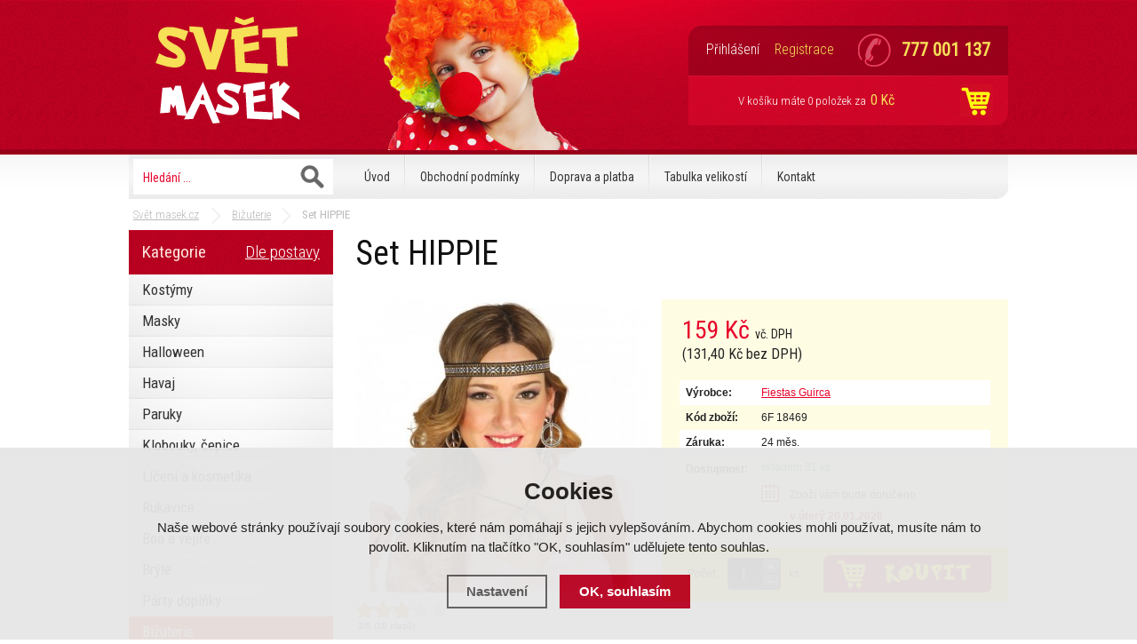

--- FILE ---
content_type: text/html; charset=utf-8
request_url: https://www.svetmasek.cz/kostymy-a-masky/set-hippie/
body_size: 9085
content:
<!doctype html>
<html lang="cs" dir="ltr">
<head>
  <meta charset="utf-8">
<script>
  var dataLayer = dataLayer || []; // Google Tag Manager
  </script><meta name="robots" content="index, follow" /><link rel="canonical" href="https://www.svetmasek.cz/kostymy-a-masky/set-hippie/" />  <link rel="stylesheet" href="/scripts/highslide/highslide.css" media="all" />
  <script type="text/javascript" src="/scripts/highslide/highslide-full.js"></script>  <script type="text/javascript">
    if (hs.addSlideshow) hs.addSlideshow({slideshowGroup: 'gallery',repeat: false,useControls: true,fixedControls: 'fit',overlayOptions: {opacity: .80,position: 'top right',hideOnMouseOut: true}});
    if (hs.addSlideshow) hs.addSlideshow({slideshowGroup: 'gallery2',repeat: false,useControls: true,fixedControls: 'fit',overlayOptions: {opacity: .80,position: 'top right',hideOnMouseOut: true}});
  </script>
    <script type="text/javascript" src="/scripts/font.js"></script><link rel="stylesheet" type="text/css" href="/css/font.css" media="screen,handheld,projection" />  <meta name="author" content="Shopion.cz" lang="cs" />
  <link rel="stylesheet" type="text/css" href="/css/screen.css?v=1.13" media="screen,handheld,projection" />
  <script type="text/javascript" src="/scripts/jquery.js"></script>
  <script type="text/javascript" src="/scripts/funkce.js"></script>
  <title>Set HIPPIE - Svět masek.cz</title>
  <meta name="description" content='Set HIPPIE z kategorie Bižuterie koupíte v e-shopu Svět masek.cz' />
  <meta name="keywords" content='Fiestas Guirca,Bižuterie,Svět masek.cz' />
<script type="text/javascript" src="https://www.svetmasek.cz/scripts/funkce_detail.js?v=1"></script><script type='text/javascript' src='/scripts/funkce_paging.js'></script>  <link rel='alternate' type='application/rss+xml' href='/rss' />
  <link rel='stylesheet' type='text/css' href='/css/print.css' media='print' />
  <link href='/css/dropdown2.css' media='screen' rel='stylesheet' type='text/css' />
  <script type='text/javascript' src='/scripts/ajax_validator/messages_front.js'></script>
  <!--[if !IE 8]><!--><!--[if !IE 7]><!--><link rel='stylesheet' href='/css/inputs/radio_checkbox.css' /><!--<![endif]--><!--<![endif]-->
  <link rel="icon" href="/userfiles/tmp/favicon.ico" type="image/x-icon"><meta name="google-site-verification" content="-WYCbGBgkct9lK2fNTlL1q9kcBVhziEmAT51ZOZJwdY" />
<meta name="majestic-site-verification" content="MJ12_40c7ab13-c8ae-460b-8b1a-d64fb9a6dd6d">
<meta name="google-site-verification" content="QkMCjrje9DXckLpkHKDQylaGbU-xdmgrqn6WQp1spyU" />
<meta name="google-site-verification" content="-WYCbGBgkct9lK2fNTlL1q9kcBVhziEmAT51ZOZJwdY" />
<meta name="seznam-wmt" content="Gi1EmJYdG0gqOLmaLJ2TpK6Uz36v2r50" />

<!-- Facebook Pixel Cod-->
<script>
!function(f,b,e,v,n,t,s){if(f.fbq)return;n=f.fbq=function(){n.callMethod?
n.callMethod.apply(n,arguments):n.queue.push(arguments)};if(!f._fbq)f._fbq=n;
n.push=n;n.loaded=!0;n.version='2.0';n.queue=[];t=b.createElement(e);t.async=!0;
t.src=v;s=b.getElementsByTagName(e)[0];s.parentNode.insertBefore(t,s)}(window,
document,'script','https://connect.facebook.net/en_US/fbevents.js');

fbq('init', '396174613925570');
fbq('track', "PageView");</script>
<noscript><img height="1" width="1" style="display:none"
src="https://www.facebook.com/tr?id=396174613925570&ev=PageView&noscript=1"
/></noscript>
<!-- End Facebook Pixel Code -->

<meta name="google-site-verification" content="GgV2N0tXKEovXELXjqj0IqPKdC5kNUZkqcbQS1eCNEs" />

<script type="text/javascript">
    window.smartlook||(function(d) {
    var o=smartlook=function(){ o.api.push(arguments)},h=d.getElementsByTagName('head')[0];
    var c=d.createElement('script');o.api=new Array();c.async=true;c.type='text/javascript';
    c.charset='utf-8';c.src='https://rec.smartlook.com/recorder.js';h.appendChild(c);
    })(document);
    smartlook('init', 'fcae20b9d310f96e97b362d7c2a581c310a61ae9');
</script>

<!-- Global site tag (gtag.js) - Google Analytics -->
  <script async src="https://www.googletagmanager.com/gtag/js?id=G-NMQ3B8NGNG"></script>
  <script>
    window.dataLayer = window.dataLayer || [];
    function gtag(){dataLayer.push(arguments);}
    gtag("consent", "default", {
      "ad_storage":"granted",
      "analytics_storage":"granted",
      "ad_personalization":"granted",
      "ad_user_data":"granted",
      "personalization_storage":"granted"
    });
    gtag('js', new Date());
    gtag('config', 'G-NMQ3B8NGNG', { 'cookie_flags': 'SameSite=None;Secure'});
    gtag('config', 'AW-979610826', { 'cookie_flags': 'SameSite=None;Secure'});
  </script><script>
      gtag('event', 'view_item', {
        'ecomm_prodid': "3682",
        'ecomm_totalvalue': 131.4,
        'ecomm_pagetype': "Product",
        'currency': 'CZK', 
        'value': 131.4,
        "items": [
          {
            "item_id": "3682",
            "item_name": "Set HIPPIE",
            "item_brand": "Fiestas Guirca",
            "item_category": "Bižuterie",
            "item_category2": "",
            "item_category3": "",
            "item_category4": "",
            
            "price": 131.4 
          }
        ]
      });
      </script></head>
<body>
<script type="text/javascript">      
dataLayer.push({'page.Type':'product','ecomm_prodCategory':'Bižuterie','ecomm_prodID':'3682','ecomm_totalValue':0});</script>
<!-- Google Tag Manager -->
<noscript><iframe src="//www.googletagmanager.com/ns.html?id=GTM-M6KZH5T"
height="0" width="0" style="display:none;visibility:hidden"></iframe></noscript>
<script>(function(w,d,s,l,i){w[l]=w[l]||[];w[l].push({'gtm.start':
new Date().getTime(),event:'gtm.js'});var f=d.getElementsByTagName(s)[0],
j=d.createElement(s),dl=l!='dataLayer'?'&l='+l:'';j.async=true;j.src=
'//www.googletagmanager.com/gtm.js?id='+i+dl;f.parentNode.insertBefore(j,f);
})(window,document,'script','dataLayer','GTM-M6KZH5T');</script>
<!-- End Google Tag Manager --><div id="wrap_body"><div id="wrap"><div id="naseptavacDiv"></div>
<div class="highslide-html-content" id="hs_body"><div class="highslide-body"></div></div>
<div id="header">
<div id="over"><a title="Svět masek.cz" href="/"></a></div>
<div id="search">
<form onsubmit="if ($('#phrase').val() == '') {inlineMsg2('phrase','Zadejte hledanou frázi.',2);return false;}" method="get" action="/vyhledavani/" id="searchform"><table><tr><td>
<input type="text" class="input_search" value="Hledání ..." name="phrase" id="phrase" onfocus="clearInputText('Hledání ...', 'phrase')" onblur="clearInputText('Hledání ...', 'phrase')" /> 
</td><td class="left"><input type="submit" class="submit_search" value="" name="searching" /></td>
</tr></table></form>
</div>
<div id="navigace">
<ul class="dropdown">
<li ><a href="/" title="Úvod">Úvod</a><span class="separator"></span></li><li ><a href="/obchodni-podminky/" title="Obchodní podmínky">Obchodní podmínky</a><span class="separator"></span></li><li ><a href="/doruceni/" title="Doprava a platba">Doprava a platba</a><span class="separator"></span></li><li ><a href="/tabulka-velikosti/" title="Tabulka velikostí">Tabulka velikostí</a><span class="separator"></span></li><li ><a href="/kontakt/" title="Kontakt">Kontakt</a></li></ul></div>
<div id="headerbox">
<div id="header_phone"><p>777 001 137</p></div>
<div id="login">
<p><a id="logbtn" onclick="return hs.htmlExpand(this, { objectType: 'ajax'});" href="https://www.svetmasek.cz/pages/login_quick.php" title="Přihlášení">Přihlášení</a><a id="regbtn" href="/registrace/" title="Registrace">Registrace</a></p>
</div>
<div id="basket">
<p><a href="/nakupni-kosik/" title="Přejít do košíku">V košíku máte <span id="basket_pocet">0 položek</span> za 
  <span id="basket_cena">0 Kč</span>
  </a></p></div>
</div>
</div>
<div id="content_block">
<div id="main">
<nav><p class="nav"><a class="home" href="/" title="Svět masek.cz">Svět masek.cz</a><a class="normal" title="Bižuterie" href="/bizuterie/">Bižuterie</a>
          
          
          
          Set HIPPIE</p></nav><div class="content_right">
<div class="content">
<script type="text/javascript">
  jQuery(document).ready(function(){
    jQuery("#thephoto").fadeIn(500);
  }); 
  </script><div itemscope itemtype="http://schema.org/Product"><div class="navigace_back"><h1 class="d" itemprop="name">Set HIPPIE</h1>
    </div><div class="highslide-gallery"><form method="post" action=""><div class="detail_inner"><div class="detail_shad"><div class="detail_padd"><div itemprop="offers" itemscope itemtype="http://schema.org/Offer"><div id="detail_price"><span class="extraprice"><span itemprop="price" content="159">159</span> Kč</span> <span class="smaller">vč. DPH</span> <br /><span class="without_vat">(131,40 Kč bez DPH)</span><meta itemprop="priceCurrency" content="CZK" /></div><table class="detinn"><tr><td class="firstrow">Výrobce:</td><td><a href="/postava/fiestas-guirca/">Fiestas Guirca</a></td></tr>
    <tr><td class="firstrow">Kód zboží:</td><td id="detail_number">6F 18469</td></tr>
    <tr><td class="firstrow">Záruka:</td><td>24 měs.</td></tr>
    <tr><td style="vertical-align:top;padding-top:7px" class="firstrow">Dostupnost:</td><td><div id="detail_store"><span  style="color:#009504"><link itemprop="availability" href="http://schema.org/InStock" />skladem 31 ks</span></div><div id="prodtab_deliver"><p>Zboží vám bude doručeno<br /><strong>v úterý 20.01.2026</strong></p>     
</div></td></tr></table></div></div></div><div class="clear"></div><input type="hidden" id="productid" value="3682" /><table><tr><td><input type="hidden" value="3682" name="dokosiku" />
        <div id="detail_submit">
        <span class="quant_desc">ks</span>
        <span class="quant">Počet:</span>
        <table class="quant"><tr><td nowrap="nowrap" class="recount"><div id="minus-3682" class="icon_minus"><span></span></div>
        <input id="rec-3682" class="rec rec_content" type="text" name="pocet" value="1" size="1" /><div id="plus-3682" class="icon_plus"><span></span></div></td></tr></table>
        <span><input id="pr-3682"  class="buy_detail buy" type="submit"  value="" /></span>
        </div></td></tr></table></div></form><div class="det_left"><div id="detail_photo"><div id="load_photo"><a id="thumb1" href="https://www.svetmasek.cz/gallery/products/middle/3880.jpg" onclick="return hs.expand(this, { slideshowGroup: 'gallery',captionText: 'Set HIPPIE' } )">
        <img itemprop="image" id="thephoto" class="image_border" src="https://www.svetmasek.cz/gallery/products/detail/3880.jpg" alt='Bižuterie - Set HIPPIE' /></a></div></div><div class="clear"></div><div id="rating_of_products"><div class="ratingblock"><div id="unit_long3682">
    <ul class="unit-rating" style="width:105px;">
    <li class="current-rating" style="width:63px;">3/5</li><li><a onclick="getRating(1,3682,5);" title="1 z 5" class="r1-unit">1</a></li><li><a onclick="getRating(2,3682,5);" title="2 z 5" class="r2-unit">2</a></li><li><a onclick="getRating(3,3682,5);" title="3 z 5" class="r3-unit">3</a></li><li><a onclick="getRating(4,3682,5);" title="4 z 5" class="r4-unit">4</a></li><li><a onclick="getRating(5,3682,5);" title="5 z 5" class="r5-unit">5</a></li></ul><p class="smaller right">3/5 (10 hlasů)</p></div></div><div style="display:none" itemprop="aggregateRating" itemscope itemtype="http://schema.org/AggregateRating"><span itemprop="ratingValue">3</span>/5 (počet: <span itemprop="ratingcount">10</span>)</div></div></div><div class="clear"></div></div><div class="clear"></div><p><br /><a name="location"></a></p>
		<div class="clear"></div><ul id="detailmenu">
			<li id="li_1" class="liactive"><a href="" onclick="setDetailBox(1,3682);return false;">Popis</a></li>
									
      						<li id="li_4" class="lideactive"><a href="" onclick="setDetailBox(4,3682);return false;">Poslat dotaz</a></li>
			<li id="li_5" style="display:none !important;" class="lideactive"><a href="" onclick="setDetailBox(5,3682);return false;">Poslat odkaz</a></li>
          </ul>
	<div id="detailcontent" class="detailcontent">
		</div><div class="clear"><p><br /></p></div>
</div><p class="h1_background">Mohlo by vás zajímat</p><div class="top_left i_0"><div class="item_inner"><div class="top_content"><p class="img_thumb"><a title='Perlový náhrdelník dlouhý' href="/kostymy-a-masky/perlovy-nahrdelnik-dlouhy/"><img src="https://www.svetmasek.cz/gallery/products/thumbs/10022.jpg" class="noborder" alt='Perlový náhrdelník dlouhý' /></a></p>
          <p class="product_title"><a title='Perlový náhrdelník dlouhý' href="/kostymy-a-masky/perlovy-nahrdelnik-dlouhy/">Perlový náhrdelník dlouhý</a></p>
          <p class="store" style="color:#009504">skladem</p>
          <div class="description">
          <div class="fr"><span><input  onclick="return hs.htmlExpand(this, { objectType: 'ajax', src: 'https://www.svetmasek.cz/kosik/25085-0-1/'});" class="dokosiku" type="submit"  value="" /></span>
          </div><div class="fl">
          <p>
          <span class="price">
          118 Kč</span></p></div>
          </div></div></div></div><div class="top_left i_1"><div class="item_inner"><div class="top_content"><p class="img_thumb"><a title='Náramek se zlatými mincemi' href="/kostymy-a-masky/naramek-se-zlatymi-mincemi/"><img src="https://www.svetmasek.cz/gallery/products/thumbs/25066.jpg" class="noborder" alt='Náramek se zlatými mincemi' /></a></p>
          <p class="product_title"><a title='Náramek se zlatými mincemi' href="/kostymy-a-masky/naramek-se-zlatymi-mincemi/">Náramek se zlatými mincemi</a></p>
          <p class="store" style="color:#009504">skladem</p>
          <div class="description">
          <div class="fr"><span><input  onclick="return hs.htmlExpand(this, { objectType: 'ajax', src: 'https://www.svetmasek.cz/kosik/74450-0-1/'});" class="dokosiku" type="submit"  value="" /></span>
          </div><div class="fl">
          <p>
          <span class="price">
          149 Kč</span></p></div>
          </div></div></div></div><div class="top_left i_2"><div class="item_inner"><div class="top_content"><p class="img_thumb"><a title='Kovový římský náramek' href="/kostymy-a-masky/kovovy-rimsky-naramek/"><img src="https://www.svetmasek.cz/gallery/products/thumbs/26002.jpg" class="noborder" alt='Kovový římský náramek' /></a></p>
          <p class="product_title"><a title='Kovový římský náramek' href="/kostymy-a-masky/kovovy-rimsky-naramek/">Kovový římský náramek</a></p>
          <p class="store" style="color:#009504">skladem</p>
          <div class="description">
          <div class="fr"><span><input  onclick="return hs.htmlExpand(this, { objectType: 'ajax', src: 'https://www.svetmasek.cz/kosik/77494-0-1/'});" class="dokosiku" type="submit"  value="" /></span>
          </div><div class="fl">
          <p>
          <span class="price">
          109 Kč</span></p></div>
          </div></div></div></div><div class="top_left i_0"><div class="item_inner"><div class="top_content"><p class="img_thumb"><a title='Naušnice námořní kotvy' href="/kostymy-a-masky/nausnice-namorni-kotvy/"><img src="https://www.svetmasek.cz/gallery/products/thumbs/22579.jpg" class="noborder" alt='Naušnice námořní kotvy' /></a></p>
          <p class="product_title"><a title='Naušnice námořní kotvy' href="/kostymy-a-masky/nausnice-namorni-kotvy/">Naušnice námořní kotvy</a></p>
          <p class="store" style="color:#009504">skladem</p>
          <div class="description">
          <div class="fr"><span><input  onclick="return hs.htmlExpand(this, { objectType: 'ajax', src: 'https://www.svetmasek.cz/kosik/39577-0-1/'});" class="dokosiku" type="submit"  value="" /></span>
          </div><div class="fl">
          <p>
          <span class="price">
          88 Kč</span></p></div>
          </div></div></div></div><div class="top_left i_1"><div class="item_inner"><div class="top_content"><p class="img_thumb"><a title='Náramek lebka' href="/kostymy-a-masky/naramek-lebka/"><img src="https://www.svetmasek.cz/gallery/products/thumbs/1617.jpg" class="noborder" alt='Náramek lebka' /></a></p>
          <p class="product_title"><a title='Náramek lebka' href="/kostymy-a-masky/naramek-lebka/">Náramek lebka</a></p>
          <p class="store" style="color:#009504">skladem</p>
          <div class="description">
          <div class="fr"><span><input  onclick="return hs.htmlExpand(this, { objectType: 'ajax', src: 'https://www.svetmasek.cz/kosik/1694-0-1/'});" class="dokosiku" type="submit"  value="" /></span>
          </div><div class="fl">
          <p>
          <span class="price">
          97 Kč</span></p></div>
          </div></div></div></div><div class="top_left i_2"><div class="item_inner"><div class="top_content"><p class="img_thumb"><a title='Náhrdelník 60 roků' href="/kostymy-a-masky/nahrdelnik-60-roku/"><img src="https://www.svetmasek.cz/gallery/products/thumbs/25077.jpg" class="noborder" alt='Náhrdelník 60 roků' /></a></p>
          <p class="product_title"><a title='Náhrdelník 60 roků' href="/kostymy-a-masky/nahrdelnik-60-roku/">Náhrdelník 60 roků</a></p>
          <p class="store" style="color:#009504">skladem</p>
          <div class="description">
          <div class="fr"><span><input  onclick="return hs.htmlExpand(this, { objectType: 'ajax', src: 'https://www.svetmasek.cz/kosik/74461-0-1/'});" class="dokosiku" type="submit"  value="" /></span>
          </div><div class="fl">
          <p>
          <span class="price">
          89 Kč</span></p></div>
          </div></div></div></div><div class="clear"></div></div></div>
<div id="left">
<div class="box">
<div class='title sec nohome'><span id='typeOfNavigation0' class='activetitem' onclick='typeOfNavigation(0)'>Kategorie</span>
  <span id='typeOfNavigation1' class='pointer right' onclick='typeOfNavigation(1)'>Dle postavy</span></div><div class="main">
<ul id="navigation">
<li class="noselected"><a href="/kostymy/" title='Kostýmy'><span>Kostýmy</span></a></li><li class="noselected"><a href="/karnevalove-masky/" title='Masky'><span>Masky</span></a></li><li class="noselected"><a href="/halloween/" title='Halloween'><span>Halloween</span></a></li><li class="noselected"><a href="/havaj/" title='Havaj'><span>Havaj</span></a></li><li class="noselected"><a href="/karnevalove-paruky/" title='Paruky'><span>Paruky</span></a></li><li class="noselected"><a href="/klobouky-cepice/" title='Klobouky, čepice'><span>Klobouky, čepice</span></a></li><li class="noselected"><a href="/liceni-a-kosmetika/" title='Líčení a kosmetika'><span>Líčení a kosmetika</span></a></li><li class="noselected"><a href="/rukavice/" title='Rukavice'><span>Rukavice</span></a></li><li class="noselected"><a href="/boa-a-vejire/" title='Boa a vějíře'><span>Boa a vějíře</span></a></li><li class="noselected"><a href="/bryle/" title='Brýle'><span>Brýle</span></a></li><li class="noselected"><a href="/party-doplnky/" title='Párty doplňky'><span>Párty doplňky</span></a></li><li class="selected"><a href="/bizuterie/" title='Bižuterie'><span>Bižuterie</span></a></li><li class="noselected"><a href="/karnevalove-doplnky/" title='Doplňky'><span>Doplňky</span></a></li><li class="noselected"><a href="/santa-claus/" title='Vánoční produkty'><span>Vánoční produkty</span></a></li><li class="noselected"><a href="/hippie-party/" title='Hippie párty'><span>Hippie párty</span></a></li><li class="noselected"><a href="/ksiltovky-s-potiskem/" title='Kšiltovky s potiskem'><span>Kšiltovky s potiskem</span></a></li></ul>
<div class="clear"></div>
</div>
</div>
<p class="title">Nejprodávanější zboží</p><div class="inner white"><p class="col"><a title='Kříž zlatý 23 cm' href="/kostymy-a-masky/kriz-zlaty-23-cm/">
    <span class="col_img"><img src="https://www.svetmasek.cz/gallery/products/thumbs/28223.jpg" class="noborder" alt='Kříž zlatý 23 cm' /></span>
    <span class="col_title">Kříž zlatý 23 cm<span class="col_price">90 Kč</span></span>
    </a></p><div class="clear"></div><p class="col"><a title='Set HIPPIE' href="/kostymy-a-masky/set-hippie/">
    <span class="col_img"><img src="https://www.svetmasek.cz/gallery/products/thumbs/3880.jpg" class="noborder" alt='Set HIPPIE' /></span>
    <span class="col_title">Set HIPPIE<span class="col_price">159 Kč</span></span>
    </a></p><div class="clear"></div><p class="col"><a title='Náhrdelník PUNK černý' href="/kostymy-a-masky/nahrdelnik-punk-cerny/">
    <span class="col_img"><img src="https://www.svetmasek.cz/gallery/products/thumbs/11944.jpg" class="noborder" alt='Náhrdelník PUNK černý' /></span>
    <span class="col_title">Náhrdelník PUNK černý<span class="col_price">96 Kč</span></span>
    </a></p><div class="clear"></div><p class="col"><a title='Náhrdelník s pavoukem' href="/kostymy-a-masky/nahrdelnik-s-pavoukem/">
    <span class="col_img"><img src="https://www.svetmasek.cz/gallery/products/thumbs/2186.jpg" class="noborder" alt='Náhrdelník s pavoukem' /></span>
    <span class="col_title">Náhrdelník s pavoukem<span class="col_price">75 Kč</span></span>
    </a></p><div class="clear"></div><p class="col"><a title='Náramek lebky' href="/kostymy-a-masky/naramek-lebky/">
    <span class="col_img"><img src="https://www.svetmasek.cz/gallery/products/thumbs/3329.jpg" class="noborder" alt='Náramek lebky' /></span>
    <span class="col_title">Náramek lebky<span class="col_price">74 Kč</span></span>
    </a></p><div class="clear"></div><p class="col"><a title='Náramek lebka' href="/kostymy-a-masky/naramek-lebka/">
    <span class="col_img"><img src="https://www.svetmasek.cz/gallery/products/thumbs/1617.jpg" class="noborder" alt='Náramek lebka' /></span>
    <span class="col_title">Náramek lebka<span class="col_price">97 Kč</span></span>
    </a></p><div class="clear"></div></div><div class="clear"></div></div>
<div class="clear"></div><div class="clear"></div></div></div><div class="clear"></div></div><div class="clear"></div></div><div id="footerbody"><div id="fbody"><div id="footer"><div id="f"><p class="tel">777 001 137</p><p class="mail">info@svetmasek.cz</p><div class="f_box1"><p class="perex">Novinky e-mailem</p>
<div class="nwsl_div"><form action="https://www.svetmasek.cz/pages/exec.php" onsubmit="return validate_email(this)" id="newsletter_form" method="post">
<table><tr><td class="left"><input class="input_newsletter" type="email" value="" name="email_news" id="email_news" /><input type="text" name="noval" class="displaynone" value="" /> 
</td><td class="left"><input type="submit" class="submit_newsletter" value="" name="zasilat_novinky_emailem" /></td>
</tr></table></form></div><div class="clear"></div><p><br /><br /></p><div id="showHeurekaBadgeHere-2"></div><script type="text/javascript">
//<![CDATA[
var _hwq = _hwq || [];
    _hwq.push(['setKey', '5171844C4A2C848C9F0CD290CAA0A88F']);_hwq.push(['showWidget', '2', '23372', 'Světmasek', 'svetmasek-cz']);(function() {
    var ho = document.createElement('script'); ho.type = 'text/javascript'; ho.async = true;
    ho.src = ('https:' == document.location.protocol ? 'https://ssl' : 'http://www') + '.heureka.cz/direct/i/gjs.php?n=wdgt&sak=5171844C4A2C848C9F0CD290CAA0A88F';
    var s = document.getElementsByTagName('script')[0]; s.parentNode.insertBefore(ho, s);
})();
//]]>
</script>
</div>
<div class="f_box2"><p class="perex">Informace</p><p><a href="/odstoupeni-od-smlouvy/" title='Odstoupení od smlouvy'>Odstoupení od smlouvy</a><a href="/stav-objednavky/" title='Stav vaší objednávky'>Stav vaší objednávky</a></p></div>
<div class="f_box3"><p class="perex">Kontakt na nás</p><p>Svetmasek.cz - Marek Byrtus</p>
<p>Luběnice 154 </p>
<p>783 46 Luběnice</p>
<p> </p></div><div class="clear"></div><div class="f2"><p>
<span class="left"><a href="/mapa-stranek/" title="Mapa stránek">Mapa stránek</a> | &copy; 2014 - 2026 <a href="/" title="Svět masek.cz">Svět masek.cz</a> | <a title="Tvorba moderních e-shopů" href="http://www.shopion.eu">Shopion.eu</a></span>
</p><p class="clear links"></p></div></div><p style="text-align: center;"><strong>Najdete nás v těchto zemích:</strong></p>
<p style="text-align: center;"> </p>
<p style="text-align: center;"><a href="/"><img src="/userfiles/ceska_vlajka.jpg" alt="Svět masek.cz" width="80" height="60" /></a>             <a href="https://www.svet-masiek.sk"><img src="/userfiles/slovenska_vlajka.png" alt="Svet masiek.sk" width="80" height="60" /></a>   </p></div></div></div><script type="text/javascript">
var google_tag_params = {      
  ecomm_prodid: '3682',ecomm_totalvalue: '159',ecomm_pagetype: 'product',id_sekce: 'bizuterie'};
</script>
<script type="text/javascript">
/* <![CDATA[ */
var google_conversion_id = AW-979610826;
var google_custom_params = window.google_tag_params;
var google_remarketing_only = true;
/* ]]> */
</script>
<script type="text/javascript" src="//www.googleadservices.com/pagead/conversion.js"></script>
<noscript>
<div style="display:inline;"><img height="1" width="1" style="border-style:none;" alt="" src="//googleads.g.doubleclick.net/pagead/viewthroughconversion/AW-979610826/?value=0&amp;guid=ON&amp;script=0"/></div>
</noscript>
<span style="display:none" id="seznam_rtg_id">18067</span><script type="text/javascript">
/* <![CDATA[ */
var seznam_retargeting_id = 18067;
/* ]]> */
</script>
<script type="text/javascript"  src="//c.imedia.cz/js/retargeting.js"></script>
<link rel="stylesheet" href="/js/cookies-plugin/cookies-plugin.min.css" />
  <script src="/js/cookies-plugin/cookies-plugin.min.js"></script><div id="xx-cookies-plugin">
                <div style="display:none" id="cookies_config"></div>
        <span id="cp-show-button"><img src="/js/cookies-plugin/cookies.svg" alt="" /><span>Nastavení Cookies</span></span>
        <div class="cp-cover"></div>
        <div class="cp-content-wrap">
            <div class="cp-content">
                <div class="cp-title">Cookies</div>
                <p>Naše webové stránky používají soubory cookies, které nám pomáhají s jejich vylepšováním. Abychom cookies mohli používat, musíte nám to povolit. Kliknutím na tlačítko "OK, souhlasím" udělujete tento souhlas.</p>                <a href="#" class="cp-button" id="cp-show-settings">Nastavení</a>
                <a href="#" class="cp-button cp-button-ok cp-allow-all">OK, souhlasím</a>
                            </div>
        </div>
        <div id="cp-settings">
            <div class="cp-settings-container">
                <div>
                    <div class="cp-wrap-side">
                        <span class="cp-close">×</span>
                        <div class="cp-wrap">
                            <div class="cp-box">
                                <div class="cp-title-h2">Nastavení souborů cookies</div><div class="cp-p">
                                <p>Cookies jsou malé soubory, které webové stránky (i ty naše) ukládají ve Vašem webovém prohlížeči. Obsahy těchto souborů jsou vyměňovány mezi Vaším prohlížečem a našimi servery, případně se servery našich partnerů. Některé cookies potřebujeme, abychom webová stránka mohla správně fungovat, některé potřebujeme k marketingové a statistické analytice. Zde si můžete nastavit, které cookies budeme moci používat.</p>                                </div>
                            </div>
                          
                            <div class="cp-toggle-wrap">
                                  <div class="cp-toggle-title cp-ok">
                                      <div>Nezbytné cookies</div>
                                  </div>
                                  <div class="cp-box">
                                  
                                  
                                  
                                  <div class="cp-title-h3">Nezbytné cookies</div><div class="cp-p">Jedná se o technické soubory, které jsou nezbytné ke správnému chování našich webových stránek a všech jejich funkcí. Používají se mimo jiné k ukládání produktů v nákupním košíku, zobrazování produktů na přání, ovládání filtrů, osobního nastavení a také nastavení souhlasu s uživáním cookies. Pro tyto cookies není zapotřebí Váš souhlas a není možné jej ani odebrat.</div>
<div class="cp-title-h4">Ovlivňuje funkce:</div>
<ul>
<li>Konfigurační cookies</li>
</ul></div></div><div class="cp-toggle-wrap">
                                  <div class="cp-toggle-title">
                                      <div>Analytické cookies</div>
                                  </div>
                                  <div class="cp-box">
                                  
                                  <div class="cp-checkbox-wrap">Vypnuto
                                  <input type="checkbox" class="cp-cookie-data" id="cpAnalytics" />
                                  <label for="cpAnalytics">Toggle</label>Zapnuto</div>
                                  
                                  <div class="cp-title-h3">Analytické cookies</div><div class="cp-p">Analytické cookies nám umožňují měření výkonu našeho webu a našich reklamních kampaní. Jejich pomocí určujeme počet návštěv a zdroje návštěv našich internetových stránek. Data získaná pomocí těchto cookies zpracováváme souhrnně, bez použití identifikátorů, které ukazují na konkrétní uživatelé našeho webu. Pokud vypnete používání analytických cookies ve vztahu k Vaší návštěvě, ztrácíme možnost analýzy výkonu a optimalizace našich opatření.</div>
<div class="cp-title-h4">Ovlivňuje funkce:</div>
<ul>
<li>Google Analytics - analytická návštěvnost</li>
</ul></div></div><div class="cp-toggle-wrap">
                                  <div class="cp-toggle-title">
                                      <div>Personalizované cookies</div>
                                  </div>
                                  <div class="cp-box">
                                  
                                  <div class="cp-checkbox-wrap">Vypnuto
                                  <input type="checkbox" class="cp-cookie-data" id="cpPersonal" />
                                  <label for="cpPersonal">Toggle</label>Zapnuto</div>
                                  
                                  <div class="cp-title-h3">Personalizované cookies</div><div class="cp-p">Používáme rovněž soubory cookie a další technologie, abychom přizpůsobili náš obchod potřebám a zájmům našich zákazníků a připravili tak pro Vás výjimečné nákupní zkušenosti. Díky použití personalizovaných souborů cookie se můžeme vyvarovat vysvětlování nežádoucích informací, jako jsou neodpovídající doporučení výrobků nebo neužitečné mimořádné nabídky. Navíc nám používání personalizovaných souborů cookie umožňuje nabízet Vám dodatečné funkce, jako například doporučení výrobků přizpůsobených Vašim potřebám. </div></div></div><div class="cp-toggle-wrap">
                                  <div class="cp-toggle-title">
                                      <div>Marketingové cookies</div>
                                  </div>
                                  <div class="cp-box">
                                  
                                  <div class="cp-checkbox-wrap">Vypnuto
                                  <input type="checkbox" class="cp-cookie-data" id="cpMarketing" />
                                  <label for="cpMarketing">Toggle</label>Zapnuto</div>
                                  
                                  <div class="cp-title-h3">Marketingové cookies</div><div class="cp-p">Marketingové (reklamní) cookies používáme my nebo naši partneři, abychom Vám mohli zobrazit vhodné obsahy nebo reklamy jak na našich stránkách, tak na stránkách třetích subjektů. Díky tomu můžeme vytvářet profily založené na Vašich zájmech, tak zvané pseudonymizované profily. Na základě těchto informací není zpravidla možná bezprostřední identifikace Vaší osoby, protože jsou používány pouze pseudonymizované údaje. Pokud nevyjádříte souhlas, nebudete příjemcem obsahů a reklam přizpůsobených Vašim zájmům.</div>
<div class="cp-title-h4">Ovlivňuje funkce:</div>
<ul>
<li>Google Ads</li>
</ul></div></div>
                            <div class="cp-box">
                                <div class="cp-buttons">
                                    <a href="#" class="cp-button cp-button-ok cp-save">Uložit nastavení</a>
                                    <a href="#" class="cp-button cp-button-ok cp-allow-all">Souhlasím s použitím všech cookies</a>
                                </div>
                                <p class="center" style="margin-top:20px">Souhlas můžete odmítnout <a href="#" class="cp-deny-all">zde</a>.</p>                            </div>
                        </div>
                    </div>
                </div>
            </div>
        </div>
    </div><script src="/scripts/neat-tooltip.js"></script>
</body>
</html>


--- FILE ---
content_type: text/css
request_url: https://www.svetmasek.cz/css/dropdown2.css
body_size: 496
content:
ul.dropdown {
	margin: 0;
	padding: 0;
	list-style: none;
	position: relative;
  z-index:1;
}
ul.dropdown ul {
	width: 150px;
	margin: 0;
	list-style: none;
	display: none;
	position: absolute;
	top: 100%;
	left: 0;
}
ul.dropdown ul ul, ul.dropdown ul ul ul {
	top: 0;
	left: 100%;
}
ul.dropdown li {
	float: left;
	display: inline;
  position: relative;
}
ul.dropdown li span.separator {
  width:4px;
  height:50px;
  float:left;
  display:block;
  background: url(../images/separator.png) no-repeat center top;
}
ul.dropdown ul li {
	width: 100%;
	display: block;
}
/* Root Menu */
ul.dropdown a {
	height:50px;
  font-family: 'Roboto Condensed', sans-serif;
	line-height:50px;
	padding: 0 15px;
	float: left;
	display: block;
	color: #363636;
	font-size: 14px;
	font-weight:normal;
	text-decoration: none;
  -ms-transition: color 0.4s, background 0.4s;
  transition: color 0.4s, background 0.4s;
  -o-transition: color 0.4s, background 0.4s;
  -moz-transition: color 0.4s, background 0.4s;
  -webkit-transition: color 0.4s, background 0.4s;
}
/* Root Menu Hover Persistence */
ul.dropdown a:hover, ul.dropdown li:hover a, ul.dropdown li.iehover a, ul.dropdown li.selected a {
	color: #000;
}
ul.dropdown ul li:last-child a {
  -webkit-border-radius: 0 0 5px 5px;
  -moz-border-radius: 0 0 5px 5px;
  -khtml-border-radius: 0 0 5px 5px;
  border-radius: 0 0 5px 5px;
}
/* 2nd Menu */
ul.dropdown li:hover li a, ul.dropdown li.iehover li a {
	float: none;
  background: #eee url(../images/pointer2.png) no-repeat 8px center;
	color: #000;
	text-shadow:none;
	padding-left:20px;
	height:28px;
	line-height:28px;
	text-transform:none;
	font-size: 100%;
}
/* 2nd Menu Hover Persistence */
ul.dropdown li:hover li a:hover, ul.dropdown li:hover li:hover a, ul.dropdown li.iehover li a:hover, ul.dropdown li.iehover li.iehover a {
  background: #ddd url(../images/pointer2.png) no-repeat 8px center;
	color: #000;
}
/* Hover Function - Do Not Move */
ul.dropdown li:hover ul ul, ul.dropdown li:hover ul ul ul, ul.dropdown li.iehover ul ul, ul.dropdown li.iehover ul ul ul {
	display: none;
}
ul.dropdown li:hover ul, ul.dropdown ul li:hover ul, ul.dropdown ul ul li:hover ul, ul.dropdown li.iehover ul, ul.dropdown ul li.iehover ul, ul.dropdown ul ul li.iehover ul {
	display: block;
}


--- FILE ---
content_type: text/plain
request_url: https://www.google-analytics.com/j/collect?v=1&_v=j102&a=926841838&t=pageview&_s=1&dl=https%3A%2F%2Fwww.svetmasek.cz%2Fkostymy-a-masky%2Fset-hippie%2F&ul=en-us%40posix&dt=Set%20HIPPIE%20-%20Sv%C4%9Bt%20masek.cz&sr=1280x720&vp=1280x720&_u=YCDAgEABAAAAACAAI~&jid=367624238&gjid=1674735980&cid=1110285748.1768638294&tid=UA-104236783-1&_gid=1986618032.1768638295&_slc=1&gtm=45He61e1h1n81M6KZH5Tv77301172za200zd77301172&gcs=G111&gcd=13t3t3t3t5l1&dma=0&tag_exp=103116026~103200004~104527907~104528500~104684208~104684211~105391253~115495938~115616986~115938466~115938468~117041588&z=392632456
body_size: -450
content:
2,cG-NMQ3B8NGNG

--- FILE ---
content_type: text/javascript
request_url: https://www.svetmasek.cz/scripts/funkce_detail.js?v=1
body_size: 1931
content:
function getRating(ncount, id, units) {
    if (xmlHttp.readyState == 4 || xmlHttp.readyState == 0) {
    	xmlHttp.open("GET", "/ajax/product_vote.php?ncount="+ncount+"&id="+id+"&units="+units, true);  
    	xmlHttp.onreadystatechange = function () {rateChanged(); } ;  	
    	xmlHttp.send(null);
	}
	else{ 
		setTimeout(function(){getRating(ncount, id, units)},600);
	}
}
function rateChanged() {
	if (xmlHttp.readyState == 4){
	    if (xmlHttp.status == 200){
        document.getElementById("rating_of_products").innerHTML=xmlHttp.responseText;
    	}
	}
}
function setDetailBox(page, productid, feedback, sendform) {
    if (sendform != 1) {
      var actual = jQuery("li.liactive").attr('id');
      if ("li_"+page == actual) { return false;return false;}
    }
    if (xmlHttp.readyState == 4 || xmlHttp.readyState == 0) {
    	xmlHttp.open("GET", "/ajax/product_box.php?page="+page+"&productid="+productid+"&feedback="+feedback, true);  
    	xmlHttp.onreadystatechange = function () {showDetailBoxContent(); } ;  
      jQuery("li.liactive").removeClass();
      jQuery("#li_"+page).addClass("liactive");
    	xmlHttp.send(null);
	}
	else{ 
		setTimeout(function(){setDetailBox(page, productid, feedback)},600);
	}
}
function showDetailBoxContent() {
	if (xmlHttp.readyState == 4){
	    if (xmlHttp.status == 200){
			  jQuery(document).ready(function(){
          jQuery("#detailcontent").fadeTo(0, 0);
          jQuery("#detailcontent").fadeTo(500, 1);
        }); 
        $("#detailcontent").html(xmlHttp.responseText);
    	}
	}
}
function checkProductVariantData(productid, el) {
	id = el.options[el.selectedIndex].value;
    if (xmlHttp.readyState == 4 || xmlHttp.readyState == 0){     
    	xmlHttp.open("GET", "/ajax/ajax_product_data.php?product="+productid+"&variant="+id, true);  
    	xmlHttp.onreadystatechange = function () {handleCheckProductVariantData(); } ;  	
    	xmlHttp.send(null);
	}
	else{ 
		setTimeout(function(){checkProductVariantData(productid, el)},300);
	}
}
function handleCheckProductVariantData(){
	if (xmlHttp.readyState == 4){
	    if (xmlHttp.status == 200) {
			xmlResponse = xmlHttp.responseXML;
			xmlDocumentElement = xmlResponse.documentElement;
			pv_priceArray = xmlDocumentElement.getElementsByTagName('pv_price');
			s_nameArray = xmlDocumentElement.getElementsByTagName('s_name');
			pv_numberArray = xmlDocumentElement.getElementsByTagName('pv_number');
			submit_buttonArray = xmlDocumentElement.getElementsByTagName('submit_button');
			pv_photoArray = xmlDocumentElement.getElementsByTagName('pv_photo');
			d_nameArray = xmlDocumentElement.getElementsByTagName('d_name');
			  jQuery(document).ready(function(){
          jQuery("#detail_store").fadeTo(0, 0);
          jQuery("#detail_store").fadeTo(500, 1);
          jQuery("#detail_number").fadeTo(500, 1);
        }); 
			  jQuery(document).ready(function(){
          jQuery("#detail_price").fadeTo(0, 0);
          jQuery("#detail_price").fadeTo(500, 1);
          jQuery("#detail_number").fadeTo(500, 1);
        }); 
      $("#detail_store").html(s_nameArray[0].textContent);
      $("#detail_price").html(pv_priceArray[0].textContent);
      $("#detail_number").html(pv_numberArray.item(0).firstChild.data);
      if (pv_photoArray.item(0).firstChild.data != 0) {
        $("#detail_photo").html(pv_photoArray.item(0).firstChild.data);
        jQuery("#thephoto").fadeIn(1000);
      }
      if (d_nameArray.item(0).firstChild.data != '-' && d_nameArray.item(0).firstChild.data != '0') {
        $("#prodtab_deliver").css('display', 'none');
        $("#prodtab_deliver").fadeIn(500);  
        $("#prodtab_deliver").html(d_nameArray[0].textContent);
      }
      else if (d_nameArray.item(0).firstChild.data != '0') {
        $("#prodtab_deliver").fadeOut(300); 
        $("#prodtab_deliver").html('');
        $("#prodtab_deliver").css('display', 'none');
      } 
      $("#detail_submit").html(submit_buttonArray[0].textContent);
    	}
	}
}
$(document).ready(function(){
  $(".input_print, #but_tisk").click(function(){
	   window.print();
	   return false;
  });
  
  $(".product_next_comments").live('click', function(e) {
     var div = ($(this).attr('id'));
     var ide = ($(this).find('span').attr('id'));
     var ids = ide.split('-');
     var id = ids[1];
     var seq = div.split('_');
     if (seq) {
       $.ajax({
         type: 'GET',
         url: "/ajax/comments.php?seq="+(parseInt(seq[2])+1)+"&id="+id,
         success: function(data){
            $('#'+div).after(data);
            var scrollTopVal = ($('#'+div).position().top-10);
            $('body,html,document').animate({scrollTop : scrollTopVal},500);
            $('#'+div).css('display', 'none');
         }
       });
     }
  });
  $(".product_next_reviews").live('click', function(e) {
     var div = ($(this).attr('id'));
     var ide = ($(this).find('span').attr('id'));
     var ids = ide.split('-');
     var id = ids[1];
     var seq = div.split('_');
     if (seq) {
       $.ajax({
         type: 'GET',
         url: "/ajax/comments_reviews.php?seq="+(parseInt(seq[2])+1)+"&id="+id,
         success: function(data){
            $('#'+div).after(data);
            var scrollTopVal = ($('#'+div).position().top-10);
            $('body,html,document').animate({scrollTop : scrollTopVal},500);
            $('#'+div).css('display', 'none');
         }
       });
     }
  });
  
   var count = 0;
   
    $(".icon_plus").live("click", function(event){
        count = $(this).parents(".recount").find("input").val();
        count++;
        $(this).parents(".recount").find("input").val(count);
        var id_prod = $(this).attr('id').split('-');
        var id_var = id_prod[2];
        if (id_var == "" || !id_var) id_var = 0;
  
        $('#pr-'+id_prod[1]).attr('onclick', 'return hs.htmlExpand(this, { objectType: \'ajax\', src: \'/kosik/'+id_prod[1]+'-'+id_var+'-'+count+'/\'});');
        return false;
    });
    $(".icon_minus").live("click", function(event){
        count = $(this).parents(".recount").find("input").val();
        if (count <= 1 ) {return false;}
        count--;
  
        $(this).parents(".recount").find("input").val(count);
        var id_prod = $(this).attr('id').split('-');
        var id_var = id_prod[2];
        if (id_var == "" || !id_var) id_var = 0;
        $('#pr-'+id_prod[1]).attr('onclick', 'return hs.htmlExpand(this, { objectType: \'ajax\', src: \'/kosik/'+id_prod[1]+'-'+id_var+'-'+count+'/\'});');
        return false;
    });
    $("input.rec_content").live("keyup", function(event){
        var id_prod = $(this).attr('id').split('-');
        if ($(this).val() == "0" || isNaN($(this).val()) || $(this).val() == "-") $(this).val("1");
        var id_var = id_prod[2];
        if (id_var == "" || !id_var) id_var = 0;

        $('#pr-'+id_prod[1]).attr('onclick', 'return hs.htmlExpand(this, { objectType: \'ajax\', src: \'/kosik/'+id_prod[1]+'-'+id_var+'-'+$(this).val()+'/\'});');
    });
  
  
  $(document).on('click', '.collab', function (e){
     var div = $(this).attr('id');
     var ids = div.split('_');
     var productid = $("#productid").val();
     $('.collab').removeClass('active');
     $(this).addClass('active');
     if (ids) {
       $.ajax({
         type: 'GET',
         url: location.protocol + "//" + location.hostname +"/ajax/load_photo.php?productid="+productid+"&id="+ids[1],
         success: function(data){
           $('#load_photo').html(data);
           $("#barva").val(ids[1]);
         }
       });
     }
  });
  
   $(document).on('click', '.buy', function (e){
     var count = $(".rec_content").val();
     var variantaid = $("#varianta").val();
     var productid = $("#productid").val();
     var question = '';
     var barva = $("#barva").val();

     $('.question').each(function (){
       if ($(this).val() != "" && $(this).val() != "0" && $(this).val() && $(this).val() != "undefined")
       question = question + $(this).val() + '|';
     });
     
     if (barva == "0" && barva) {alert('Vyberte prosím barvu.');return false;}

   
     if (!question || question == "undefined") question = "";
 
     if (variantaid == "" && $('.select_detail')) {alert('Vyberte prosím variantu.');return false;}
     if (!variantaid) variantaid = 0;

     question = question.replace('&', '___');

     hs.htmlExpand(null, {contentId: 'hs_body', objectType: 'ajax', src: '/kosik/'+productid+'-'+variantaid+'-'+count+'/?barva='+(!barva ? 0 : barva)+'&question='+encodeURI(question)});

     return false;
   });
  
});
